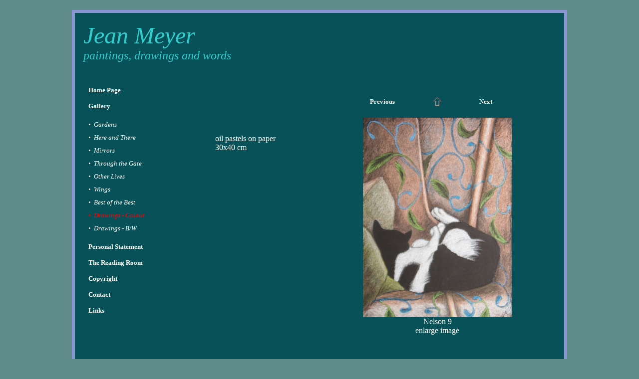

--- FILE ---
content_type: text/html
request_url: http://jeanmeyer.co.uk/a1-gallery3.asp?roomID=1664&pictureID=103722&next=next
body_size: 7590
content:

<!DOCTYPE HTML PUBLIC "-//W3C//DTD HTML 4.01 Transitional//EN" "http://www.w3.org/TR/html4/loose.dtd">

<html>
<head >

<meta name="viewport" content="width=device-width, initial-scale=1.0">
<meta http-equiv="Content-Type" content="text/html; charset=iso-8859-1">

<title>Nelson 9 &nbsp; - &nbsp; Jean Meyer Online Art Gallery   </title>
<meta name="description" content="oil pastels on paper
30x40 cm">
<meta name="keywords" content="">
<meta content="width=device-width, initial-scale=1.0, maximum-scale=1.0" name="viewport">



<META HTTP-EQUIV="ROBOTS" CONTENT="INDEX,FOLLOW">
<META HTTP-EQUIV="imagetoolbar" CONTENT="no">
<style type="text/css">

 BODY { 
 font-family: Palatino Linotype; color: #FDFFF7;


margin: 20px; 


 padding: 0px;
 border: 0px;
  }
  
  

.bodytext        {font-size: 16px; font-weight: normal}


td               {font-size: 16px; font-weight: normal}

h1               {font-size: 21px;  font-weight: bold}
.titletext       {font-size: 21px;  font-weight: bold}
.bodytext-small   {font-size: 13px; font-weight: normal}
.picturetitle    {font-size: 16px; font-style: NORMAL;  font-weight: NORMAL; text-decoration: none; color: #FDFFF7}

a.nav-small:link    {font-size: 13px; font-weight: bold; text-decoration: none; color: #FDFFF7}
a.nav-small:active  {font-size: 13px; font-weight: bold; text-decoration: none; color: #FDFFF7 }
a.nav-small:visited {font-size: 13px; font-weight: bold; text-decoration: none; color: #FDFFF7 }
a.nav-small:hover   {font-size: 13px; font-weight: bold; text-decoration: underline; color:RED }

a.nav-small2:link    {font-size: 13px; font-weight: bold; text-decoration: none; color: #FDFFF7}
a.nav-small2:active  {font-size: 13px; font-weight: bold; text-decoration: none; color: #FDFFF7}
a.nav-small2:visited {font-size: 13px; font-weight: bold; text-decoration: none; color: #FDFFF7}
a.nav-small2:hover   {font-size: 13px; font-weight: bold; text-decoration: none; color: #FDFFF7}


a.nav-smallgallery:link    {font-size: 13px; font-weight: bold; text-decoration: none; color: #FDFFF7}
a.nav-smallgallery:active  {font-size: 13px; font-weight: bold; text-decoration: none; color: #FDFFF7}
a.nav-smallgallery:visited {font-size: 13px; font-weight: bold; text-decoration: none; color: #FDFFF7}
a.nav-smallgallery:hover   {font-size: 13px; font-weight: bold; text-decoration: underline; color:RED}

a.nav-linksdescr:link    {font-size: 13px; font-weight: normal; text-decoration: none; color: #FDFFF7}
a.nav-linksdescr:active  {font-size: 13px; font-weight: normal; text-decoration: none; color: #FDFFF7}
a.nav-linksdescr:visited {font-size: 13px; font-weight: normal; text-decoration: none; color: #FDFFF7}
a.nav-linksdescr:hover   {font-size: 13px; font-weight: normal; text-decoration: underline; color:RED}


a.nav-italic:link    {font-size: 13px; font-style: italic; text-decoration: none; color: #FDFFF7}
a.nav-italic:active  {font-size: 13px; font-style: italic; text-decoration: none; color: #FDFFF7}
a.nav-italic:visited {font-size: 13px; font-style: italic; text-decoration: none; color: #FDFFF7}
a.nav-italic:hover   {font-size: 13px; font-style: italic; text-decoration: underline; color:RED}

a.nav-picturetitle:link    {font-size: 13px; font-style: NORMAL;  font-weight: NORMAL; text-decoration: none; color: #FDFFF7}
a.nav-picturetitle:active  {font-size: 13px; font-style: NORMAL;  font-weight: NORMAL; text-decoration: none; color: #FDFFF7}
a.nav-picturetitle:visited {font-size: 13px; font-style: NORMAL;  font-weight: NORMAL; text-decoration: none; color: #FDFFF7}
a.nav-picturetitle:hover   {font-size: 13px; font-style: NORMAL;  font-weight: NORMAL; text-decoration: underline; color:RED}

a.nav-xsmall:link    {font-size: 8px; text-decoration: none; color: #FDFFF7}
a.nav-xsmall:active  {font-size: 8px; text-decoration: none; color: #FDFFF7}
a.nav-xsmall:visited {font-size: 8px; text-decoration: none; color: #FDFFF7}
a.nav-xsmall:hover   {font-size: 8px; text-decoration: underline; color:RED}

a:link    { text-decoration: none; color: #FDFFF7}
a:active  { text-decoration: none; color: #FDFFF7}
a:visited { text-decoration: none; color: #FDFFF7}
a:hover   { text-decoration: underline; color:RED}

A.imgbord:link {color: #ffffff;}
A.imgbord:active {color: #ffffff;}
A.imgbord:visited {color: #ffffff;}
A.imgbord:hover {color: #ffffff;}

.galleryimage {border:0px solid #ffffff}

table.outertable {


	border-width: 6px;
	border-color: #8A96D4;
	border-style: solid;	
	
	background-color: #095159;
		

		

}
#sddm
{	margin: 0;
	padding: 0;
	z-index: 600}

#sddm li
{	margin: 0;
	padding: 0;
	list-style: none;
	float: left;
	font: bold 11px arial}

#sddm li a
{	display: block;
	margin: 0 1px 0 0;
	padding: 4px 10px;
	width: 60px;
	background: #5970B2;
	color: #FFF;
	text-align: center;
	text-decoration: none}

#sddm li a:hover
{	text-decoration: underline; color:RED}

#sddm div
{	position: absolute;
        z-index: 9;
	visibility: hidden;
	margin: 0;
	padding: 0;
	background: #EAEBD8;
	border: 0px solid #5970B2}

	#sddm div a
	{	position: relative;
		display: block;
		margin: 0;
		padding: 2px 2px;
		width: auto;
		white-space: nowrap;
		text-align: left;
		text-decoration: none;		
		background: #ffffff;
		color: #000000;
		font: 13px Palatino Linotype;
		font-weight: normal}

	#sddm div a:hover
	{	text-decoration: underline; color:RED;
		}


img.thumbs2 { height: 400px }
img.thumbs3 { height: 40px }
img.slideshow { height: 400px }


span.skype_pnh_container { display:none !important; }

span.skype_pnh_print_container { display:inline !important; }

#MySpamTrap {display: none;}

</style>
<style type="text/css">
.clear {clear:both;}
/* ================================================================ 
This copyright notice must be untouched at all times.

The original version of this stylesheet and the associated (x)html
is available at http://www.cssplay.co.uk/menu/fast-enlarge.html
Copyright (c) 2005-2010 Stu Nicholls. All rights reserved.
This stylesheet and the associated (x)html may be modified in any 
way to fit your requirements.
=================================================================== */
a.show {border:0; text-decoration:none; padding:0px; color:#444; float:left; display:inline; margin-right:20px;}
a.show img {border:0;}

a.show .containerLarge {position:absolute; left:-9999px; top:-9999px; opacity:0; -o-transition: opacity 0.6s ease-in-out; -moz-transition: opacity 0.6s ease-in-out; -webkit-transition: opacity 0.6s ease-in-out;}
a.show .caption {position:absolute; left:-9999px; top:-9999px; width:400px; height:25px; line-height:25px; color:#444; text-decoration:none; text-align:center; font-family:arial, sans-serif; font-size:11px;}

.container {width:200px; height:200px; overflow:hidden; float:left; border:0px solid #ddd; position:relative;}
.container b {display:block;}
.container .reducedSize {width:408px; position:relative;}
.container .reducedSize .high {min-width:200px; height:200px; float:left; background:#FC8BFC; text-align:center;}
.container .reducedSize .high img {height:200px; padding:0px;}
* html .container .reducedSize .high {width:200px;} /* hack for IE6 */
.container .reducedSize .wide {float:left; width:200px; height:200px; background:#FC8BFC; margin-top:-200px; position:relative;}
.container .reducedSize .wide img {width:200px; padding:0px; position:absolute; bottom:0;}

.containerLarge {width:400px; height:400px; overflow:hidden; float:left; border:0px solid #ddd;}
.containerLarge b {display:block;}
.containerLarge .reducedSize {width:800px;}
.containerLarge .reducedSize .high {min-width:400px; height:400px; float:left; background:#FC8BFC; text-align:center;}
.containerLarge .reducedSize .high img {height:400px; padding:0px;}
* html .containerLarge .reducedSize .high {width:400px;} /* hack for IE6 */
.containerLarge .reducedSize .wide {float:left; width:400px; height:400px; background:#FC8BFC; margin-top:-400px;}
.containerLarge .reducedSize .wide img {width:400px; padding:0px;}

a.show:hover {position:relative; z-index:200;}
a.show:hover .containerLarge {z-index:100; left:-100px; top:0px; opacity:1;}
a.show:hover .caption {left:156px; top:424px; }
</style>
<script language="JavaScript">
<!--
function MM_findObj(n, d) { //v4.0
  var p,i,x;  if(!d) d=document; if((p=n.indexOf("?"))>0&&parent.frames.length) {
    d=parent.frames[n.substring(p+1)].document; n=n.substring(0,p);}
  if(!(x=d[n])&&d.all) x=d.all[n]; for (i=0;!x&&i<d.forms.length;i++) x=d.forms[i][n];
  for(i=0;!x&&d.layers&&i<d.layers.length;i++) x=MM_findObj(n,d.layers[i].document);
  if(!x && document.getElementById) x=document.getElementById(n); return x;
}

function MM_validateForm() { //v4.0
  var i,p,q,nm,test,num,min,max,errors='',args=MM_validateForm.arguments;
  for (i=0; i<(args.length-2); i+=3) { test=args[i+2]; val=MM_findObj(args[i]);
    if (val) { nm=val.name; if ((val=val.value)!="") {
      if (test.indexOf('isEmail')!=-1) { p=val.indexOf('@');
        if (p<1 || p==(val.length-1)) errors+='- '+nm+' must contain an e-mail address.\n';
      } else if (test!='R') {
        if (isNaN(val)) errors+='- '+nm+' must contain a number.\n';
        if (test.indexOf('inRange') != -1) { p=test.indexOf(':');
          min=test.substring(8,p); max=test.substring(p+1);
          if (val<min || max<val) errors+='- '+nm+' must contain a number between '+min+' and '+max+'.\n';
    } } } else if (test.charAt(0) == 'R') errors += '- '+nm+' is required.\n'; }
  } if (errors) alert('The following error(s) occurred:\n'+errors);
  document.MM_returnValue = (errors == '');
}
//-->
</script>

<script type="text/javascript">
<!--
function MM_preloadImages() { //v3.0
  var d=document; if(d.images){ if(!d.MM_p) d.MM_p=new Array();
    var i,j=d.MM_p.length,a=MM_preloadImages.arguments; for(i=0; i<a.length; i++)
    if (a[i].indexOf("#")!=0){ d.MM_p[j]=new Image; d.MM_p[j++].src=a[i];}}
}

function MM_swapImgRestore() { //v3.0
  var i,x,a=document.MM_sr; for(i=0;a&&i<a.length&&(x=a[i])&&x.oSrc;i++) x.src=x.oSrc;
}

function MM_findObj(n, d) { //v4.0
  var p,i,x;  if(!d) d=document; if((p=n.indexOf("?"))>0&&parent.frames.length) {
    d=parent.frames[n.substring(p+1)].document; n=n.substring(0,p);}
  if(!(x=d[n])&&d.all) x=d.all[n]; for (i=0;!x&&i<d.forms.length;i++) x=d.forms[i][n];
  for(i=0;!x&&d.layers&&i<d.layers.length;i++) x=MM_findObj(n,d.layers[i].document);
  if(!x && document.getElementById) x=document.getElementById(n); return x;
}

function MM_swapImage() { //v3.0
  var i,j=0,x,a=MM_swapImage.arguments; document.MM_sr=new Array; for(i=0;i<(a.length-2);i+=3)
   if ((x=MM_findObj(a[i]))!=null){document.MM_sr[j++]=x; if(!x.oSrc) x.oSrc=x.src; x.src=a[i+2];}
}
//-->
</script>
<script type="text/javascript"> 
function PopupPic(sPicURL) { 
     window.open( "a1-fitpic.asp?"+sPicURL, "popWinx",  
     "resizable=1,HEIGHT=200,WIDTH=200"); 
   } 
  
</script> 


<SCRIPT type="text/javascript">

function popUp(URL) {
day = new Date();
id = day.getTime();
eval("page" + id + " = window.open('slideshow.asp?RoomID=' + URL, '" + id + "', 'toolbar=0,scrollbars=1,location=0,statusbar=0,addressbar=0,menubar=0,resizable=1,width=1280,height=1024,left = 0,top = 0');");
}

</script>




<script type="text/javascript">

var slides1=[]; //FIRST SLIDESHOW
//configure the below images and descriptions to your own. 

slides1[0]  = ["artists/jeanmeyer/thumbs2/bt009.JPG","",];
slides1[1]  = ["artists/jeanmeyer/thumbs2/btfamily2.JPG","",];
slides1[2]  = ["artists/jeanmeyer/thumbs2/btDSCF1754.JPG","",];
slides1[3]  = ["artists/jeanmeyer/thumbs2/btDSCF1760.JPG","",];
slides1[4]  = ["artists/jeanmeyer/thumbs2/btDSCF1783.JPG","",];
slides1[5]  = ["artists/jeanmeyer/thumbs2/btguardian angel 4.JPG","",];

slides1.no_controls=1
slides1.no_descriptions=1
slides1.fadecolor='#095159'
slides1.width=400
slides1.height=400
slides1.delay=5000


</script>

<script src="newslideshow.js" type="text/javascript">

/***********************************************
* Swiss Army Image slide show script  - © John Davenport Scheuer: http://home.comcast.net/~jscheuer1/
* This notice MUST stay intact for legal use
* Visit Dynamic Drive at http://www.dynamicdrive.com/ for full original source code
***********************************************/

</script>



	
<!-- dd menu -->
<script type="text/javascript">
<!--
var timeout         = 500;
var closetimer		= 0;
var ddmenuitem      = 0;

// open hidden layer
function mopen(id)
{	
	// cancel close timer
	mcancelclosetime();

	// close old layer
	if(ddmenuitem) ddmenuitem.style.visibility = 'hidden';

	// get new layer and show it
	ddmenuitem = document.getElementById(id);
	ddmenuitem.style.visibility='visible'
	

}
// close showed layer
function mclose()
{
	if(ddmenuitem) ddmenuitem.style.visibility = 'hidden';
}

// go close timer
function mclosetime()
{
	closetimer = window.setTimeout(mclose, timeout);
}

// cancel close timer
function mcancelclosetime()
{
	if(closetimer)
	{
		window.clearTimeout(closetimer);
		closetimer = null;
	}
}

// close layer when click-out
document.onclick = mclose; 
// -->
</script>

<script type="text/javascript">
function getscreensize()
{
for(i=1; i<=500; i++) {
    document.getElementById("screenwidth" + i).value = (screen.width)
    document.getElementById("screenheight" + i).value = (screen.height) 
}
}
</script>

</head>

<body topmargin="0" bgcolor="#618C8C" > 





<script type="text/javascript">
<!--
/* 
No Right Click. Written by PerlScriptsJavaScripts.com
Copyright http://www.perlscriptsjavascripts.com 
Free and commercial Perl and JavaScripts     
*/

isNN = document.layers ? 1 : 0; 

function noContext(){return false;}

function noContextKey(e) {
    if(isNN){
        if (e.keyCode == 96){ return (false);}
    } else {
        if (event.keyCode == 96){ return (false);}
    }
}

function noClick(e){
    if(isNN){
        if(e.which > 1) {return false;}
    } else { 
        if(event.button > 1){return false;}
    }
}

if(isNN){ 
    document.captureEvents(Event.MOUSEDOWN);
}

document.oncontextmenu = noContext;
document.onkeypress    = noContextKey;
document.onmousedown   = noClick;
document.onmouseup     = noClick;

// -->
</script>

<script type="text/javascript">
var addthis_config = {
     ui_header_color: "#333333",
     ui_header_background: "#e2e2e2"
}
</script>

<table width="80%" border="0" class="outertable" cellpadding="5" align="Center">
<tr>
   
<td><table width="100%" border="0" cellspacing="0" cellpadding="10" align="center"  > 

	
<tr><td colspan=2 valign="top"  align="center"  class="titletext" background="transparent.gif"> 

 	<table width="100%" border="0" cellspacing="0" cellpadding="0"
		
		><tr><td class="bodytext">		
		
<font size="7"><em><font color="#33cccc">Jean Meyer </font></em>
</font><div><font size="7"></font><font color="#33cccc"><font size="5"><em>paintings, drawings and words</em>&nbsp;</font></font></div>
<div><font size="7"><em></em></font><font color="#33cccc">&nbsp;</font></div>


		</td></tr>
		
		</table>
</td></tr>
 	
<tr><td  valign="top" class="navigation" width="25%" background="transparent.gif"> 

<table width="100%" cellspacing="0" cellpadding="10" 



<tr><td>





<a href=/  class="nav-small"><font color="#FDFFF7">Home Page </font></a>


  
<font color="#FDFFF7">
	

<p>

<a href="a1-gallery.asp" class="nav-small"><font color="#FDFFF7">Gallery </font></a>
</p>



<p style="line-height:2">


<a href="a1-gallery2.asp?roomID=3612"  class="nav-italic"><font color="#FDFFF7">&bull;&nbsp;&nbsp;Gardens<br></font></a>



<a href="a1-gallery2.asp?roomID=2346"  class="nav-italic"><font color="#FDFFF7">&bull;&nbsp;&nbsp;Here&nbsp;and&nbsp;There<br></font></a>



<a href="a1-gallery2.asp?roomID=1651"  class="nav-italic"><font color="#FDFFF7">&bull;&nbsp;&nbsp;Mirrors<br></font></a>



<a href="a1-gallery2.asp?roomID=1628"  class="nav-italic"><font color="#FDFFF7">&bull;&nbsp;&nbsp;Through&nbsp;the&nbsp;Gate&nbsp;<br></font></a>



<a href="a1-gallery2.asp?roomID=5993"  class="nav-italic"><font color="#FDFFF7">&bull;&nbsp;&nbsp;Other&nbsp;Lives<br></font></a>



<a href="a1-gallery2.asp?roomID=1629"  class="nav-italic"><font color="#FDFFF7">&bull;&nbsp;&nbsp;Wings<br></font></a>



<a href="a1-gallery2.asp?roomID=1650"  class="nav-italic"><font color="#FDFFF7">&bull;&nbsp;&nbsp;Best&nbsp;of&nbsp;the&nbsp;Best<br></font></a>



<a href="a1-gallery2.asp?roomID=1664"  class="nav-italic"><font color="RED">&bull;&nbsp;&nbsp;Drawings&nbsp;-&nbsp;Colour<br></font></a>



<a href="a1-gallery2.asp?roomID=2345"  class="nav-italic"><font color="#FDFFF7">&bull;&nbsp;&nbsp;Drawings&nbsp;-&nbsp;B/W<br></font></a>


</font>
</p>

	      
	<p><a href="a1-page.asp?ID=1150&page=2" class="nav-small"><font color="#FDFFF7">Personal Statement</font></a></p>

	      
	<p><a href="a1-page.asp?ID=9404&page=3" class="nav-small"><font color="#FDFFF7">The Reading Room</font></a></p>

	      
	<p><a href="a1-page.asp?ID=1215&page=4" class="nav-small"><font color="#FDFFF7">Copyright</font></a></p>

<p><a href="a1-cont1.asp?page=contact" class="nav-small"><font color="#FDFFF7">Contact</font></a></p>           

<p><a href="a1-links.asp?"  class="nav-small" ><font color="#FDFFF7">Links</font></a></p>



<p>&nbsp;</p>
<p>&nbsp;</p>
<p>&nbsp;</p>

<p>&nbsp;</p>
<p>&nbsp;</p>
<p>&nbsp;</p>
<p>&nbsp;</p>
<p>&nbsp;</p>
<p>&nbsp;</p>
</td></tr></table>
     
</td><td valign="top"  align="center"  class="titletext" width="75%" background="transparent.gif"> 
    
		
            <table width="100%" border="0" align="center" cellpadding="5">
              <tr valign="top"> 
                <td width="49%"> 
                  <table width="100%" border="0" cellpadding="10">
				  
				  

              <tr> 
                <td valign="top"> 
                  <p>&nbsp;</p>
                  <p>&nbsp;</p>
                  <table width="100%" >
                    <tr> 
                      <td class="bodytext" align="left"> oil pastels on paper<br>30x40 cm  <br>
                        <b></b> 
                        
                      </td>
                    </tr>
                    <tr> 
                      <td valign="top" class="bodytext" align="left" ><br>
                          <br>
                        <b></b> 
                        
                      </td>
                    </tr>
                    <tr> 
                      <td valign="top" class="bodytext" align="left" ><br>
                          <br>
                        <b></b> 
                        
                      </td>
                    </tr>
                  </table>
                </td>
                <td>&nbsp;</td>
                <td valign="top"> 
                  <table width="100%" border="0" cellpadding="10">
                  

                    <tr> 
                      <td align="right" width="33%"  > 
                        
                        <a href="/a1-gallery3.asp?roomID=1664&pictureID=103723&next=previous" onMouseOver="window.status='Previous'; return true;" onMouseOut ="window.status=''; return true;" class="nav-smallgallery"><b>Previous</b></a> 
                        
                      </td>
                      <td align="center" width="34%"  > <a href="a1-gallery2.asp?roomID=1664"><img src="graphics/arrow24.gif" width="20" height="20" border="0" alt="Back to Drawings - Colour"></a></td>
                      <td align="left" width="33%" class="bodytext" > 
                        
                        <a href="/a1-gallery3.asp?roomID=1664&pictureID=98855&next=next"  onMouseOver="window.status='Next'; return true;" onMouseOut ="window.status=''; return true;" class="nav-smallgallery"><b>Next</b></a> 
                        
                      </td>
                    </tr>


                    <tr> 
                      <td align="center" colspan="4" class="picturetitle"> 
                        
                        <a  href="javascript:void(0)"><img  class="galleryimage" src="artists/jeanmeyer/Nelson 9.JPG" width=299 height=400 alt="" title=""></a>
                        <br>
                        Nelson 9
                        <br>
                        <a href='JavaScript:openPopWin("a1-gallery3-largeimage.asp?ID=103722&height=684&width=511&pic=Nelson 9.JPG&xx=598,800", 561, 734, "scrollbars", 20, 20)' class="bodytext">enlarge 
                        image</a> 
                        
                      </td>
                    </tr>
                    <tr> </tr>
                  </table>
                </td>
              </tr>
 
            </table>
            
            </table>
            
            
			
			
			
			
			
			
			
			
		
			
			
			
			
    </td>
  </tr>
</table>

	
</td>
  </tr>
</table>

<p>&nbsp;</p>
<p>&nbsp;</p>
<p>&nbsp;</p>
<p>&nbsp;</p>
<p>&nbsp;</p>
<p>&nbsp;</p>
<p>&nbsp;</p>
<p>&nbsp;</p>
<p>&nbsp;</p>	




</body>
</html>

<!--BEGIN Pop-up Windows Script------------------------------------------>
<SCRIPT Language="JavaScript">
<!--

var popWin = null    // use this when referring to pop-up window
var winCount = 0
var winName = "popWin"
function openPopWin(winURL, winWidth, winHeight, winFeatures, winLeft, winTop){
  var d_winLeft = 20  // default, pixels from screen left to window left
  var d_winTop = 20   // default, pixels from screen top to window top
  winName = "popWin" + winCount++ //unique name for each pop-up window
  closePopWin()           // close any previously opened pop-up window
  if (openPopWin.arguments.length >= 4)  // any additional features? 
    winFeatures = "," + winFeatures
  else 
    winFeatures = "" 
  if (openPopWin.arguments.length == 6)  // location specified
    winFeatures += getLocation(winWidth, winHeight, winLeft, winTop)
  else
    winFeatures += getLocation(winWidth, winHeight, d_winLeft, d_winTop)
  popWin = window.open(winURL, winName, "width=" + winWidth 
           + ",height=" + winHeight + winFeatures)
  }
function closePopWin(){    // close pop-up window if it is open 
  if (navigator.appName != "Microsoft Internet Explorer" 
      || parseInt(navigator.appVersion) >=4) //do not close if early IE
    if(popWin != null) if(!popWin.closed) popWin.close() 
  }
function getLocation(winWidth, winHeight, winLeft, winTop){
  return ""
  }
//-->
</SCRIPT>
<SCRIPT Language="JavaScript1.2">  // for Netscape 4+ and IE 4+
<!--
function getLocation(winWidth, winHeight, winLeft, winTop){
  var winLocation = ""
  if (winLeft < 0)
    winLeft = screen.width - winWidth + winLeft
  if (winTop < 0)
    winTop = screen.height - winHeight + winTop
  if (winTop == "cen")
    winTop = (screen.height - winHeight)/2 - 20
  if (winLeft == "cen")
    winLeft = (screen.width - winWidth)/2
  if (winLeft>0 & winTop>0)
    winLocation =  ",screenX=" + winLeft + ",left=" + winLeft	
                + ",screenY=" + winTop + ",top=" + winTop
  else
    winLocation = ""
  return winLocation
  }
//-->
</SCRIPT>
<!--END Pop-up Windows Script------------------------------------------->
